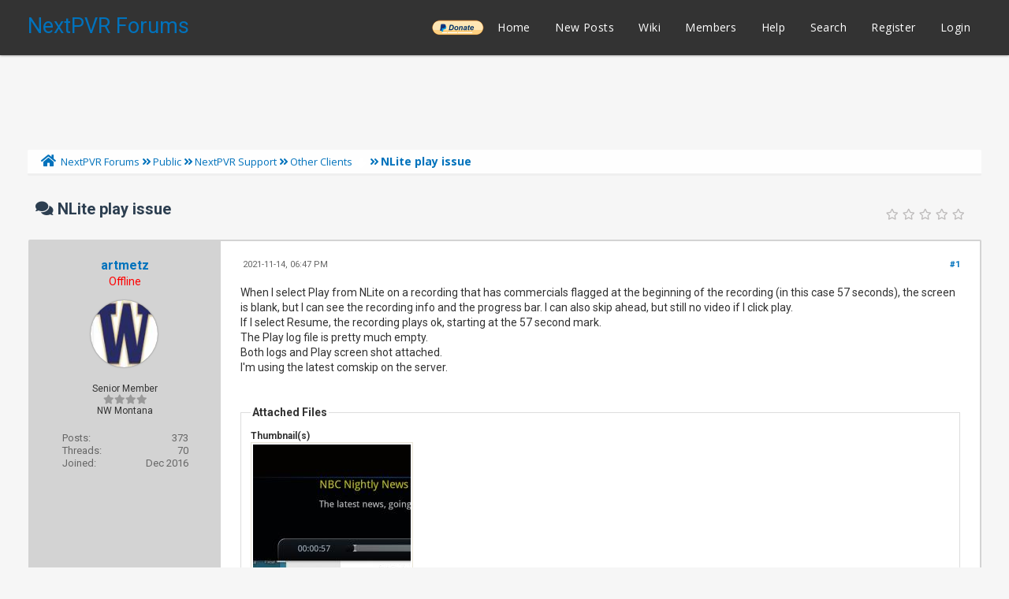

--- FILE ---
content_type: text/html; charset=UTF-8
request_url: https://forums.nextpvr.com/showthread.php?tid=63277&pid=563903
body_size: 11232
content:
<!DOCTYPE html PUBLIC "-//W3C//DTD XHTML 1.0 Transitional//EN" "http://www.w3.org/TR/xhtml1/DTD/xhtml1-transitional.dtd">
<html xml:lang="en" lang="en" xmlns="http://www.w3.org/1999/xhtml">
<head>
<title>NLite play issue</title>

<link rel="alternate" type="application/rss+xml" title="Latest Threads (RSS 2.0)" href="https://forums.nextpvr.com/syndication.php" />
<link rel="alternate" type="application/atom+xml" title="Latest Threads (Atom 1.0)" href="https://forums.nextpvr.com/syndication.php?type=atom1.0" />
<meta http-equiv="Content-Type" content="text/html; charset=UTF-8" />
<meta http-equiv="Content-Script-Type" content="text/javascript" />
<script type="text/javascript" src="https://forums.nextpvr.com/jscripts/jquery.js?ver=1804"></script>
<script type="text/javascript" src="https://forums.nextpvr.com/jscripts/jquery.plugins.min.js?ver=1804"></script>
<script type="text/javascript" src="https://forums.nextpvr.com/jscripts/general.js?ver=1804"></script>
<link href='https://fonts.googleapis.com/css?family=Lobster' rel='stylesheet' type='text/css'>
<link href='https://fonts.googleapis.com/css?family=Lobster+Two' rel='stylesheet' type='text/css'>
<link href='https://fonts.googleapis.com/css?family=Source+Sans+Pro' rel='stylesheet' type='text/css'>
<link href="https://fonts.googleapis.com/css?family=Open+Sans:300,400,600,700,800" rel="stylesheet">
<meta name="viewport" content="width=device-width, initial-scale=1">
<link type="text/css" rel="stylesheet" href="https://forums.nextpvr.com/cache/themes/theme3/star_ratings.css?t=1767484843" />
<link type="text/css" rel="stylesheet" href="https://forums.nextpvr.com/cache/themes/theme3/showthread.css?t=1767484843" />
<link type="text/css" rel="stylesheet" href="https://forums.nextpvr.com/cache/themes/theme3/css3.css?t=1767484843" />
<link type="text/css" rel="stylesheet" href="https://forums.nextpvr.com/cache/themes/theme3/footer.css?t=1767484843" />
<link type="text/css" rel="stylesheet" href="https://forums.nextpvr.com/cache/themes/theme3/extra.css?t=1767484843" />
<link type="text/css" rel="stylesheet" href="https://forums.nextpvr.com/cache/themes/theme3/global.css?t=1767484843" />
<link type="text/css" rel="stylesheet" href="https://forums.nextpvr.com/cache/themes/theme3/avatarep.css?t=1767484843" />

<script type="text/javascript">
	lang.unknown_error = "An unknown error has occurred.";

	lang.select2_match = "One result is available, press enter to select it.";
	lang.select2_matches = "{1} results are available, use up and down arrow keys to navigate.";
	lang.select2_nomatches = "No matches found";
	lang.select2_inputtooshort_single = "Please enter one or more character";
	lang.select2_inputtooshort_plural = "Please enter {1} or more characters";
	lang.select2_inputtoolong_single = "Please delete one character";
	lang.select2_inputtoolong_plural = "Please delete {1} characters";
	lang.select2_selectiontoobig_single = "You can only select one item";
	lang.select2_selectiontoobig_plural = "You can only select {1} items";
	lang.select2_loadmore = "Loading more results&hellip;";
	lang.select2_searching = "Searching&hellip;";

	var cookieDomain = ".forums.nextpvr.com";
	var cookiePath = "/";
	var cookiePrefix = "";
	var cookieSecureFlag = "0";
	var deleteevent_confirm = "Are you sure you want to delete this event?";
	var removeattach_confirm = "Are you sure you want to remove the selected attachment from this post?";
	var loading_text = 'Loading. <br />Please Wait&hellip;';
	var saving_changes = 'Saving changes&hellip;';
	var use_xmlhttprequest = "1";
	var my_post_key = "395b4cf9a51033f360a21373e11baa98";
	var rootpath = "https://forums.nextpvr.com";
	var imagepath = "https://forums.nextpvr.com/images/emerald";
  	var yes_confirm = "Yes";
	var no_confirm = "No";
	var MyBBEditor = null;
	var spinner_image = "https://forums.nextpvr.com/images/emerald/spinner.gif";
	var spinner = "<img src='" + spinner_image +"' alt='' />";
	var modal_zindex = 9999;
</script>
<link rel="stylesheet" href="https://use.fontawesome.com/releases/v5.5.0/css/all.css">
<link href='https://fonts.googleapis.com/css?family=Raleway' rel='stylesheet' type='text/css'>
<link href='https://fonts.googleapis.com/css?family=Noto+Sans:400,700' rel='stylesheet' type='text/css'>
<link href='https://fonts.googleapis.com/css?family=Roboto:400,500,700' rel='stylesheet' type='text/css'>
<script>
	$(document).ready(function(){
	
	//Check to see if the window is top if not then display button
	$(window).scroll(function(){
		if ($(this).scrollTop() > 100) {
			$('.scrollToTop').fadeIn();
		} else {
			$('.scrollToTop').fadeOut();
		}
	});
	
	//Click event to scroll to top
	$('.scrollToTop').click(function(){
		$('html, body').animate({scrollTop : 0},800);
		return false;
	});
	
	$('.scrollToDown').click(function(){
		$('html, body').animate({scrollTop:$(document).height()},800);
		return false;
	});
	
});
</script>

<script type="text/javascript">
<!--
	var quickdelete_confirm = "Are you sure you want to delete this post?";
	var quickrestore_confirm = "Are you sure you want to restore this post?";
	var allowEditReason = "1";
	var thread_deleted = "0";
	var visible_replies = "8";	
	lang.save_changes = "Save Changes";
	lang.cancel_edit = "Cancel Edit";
	lang.quick_edit_update_error = "There was an error editing your reply:";
	lang.quick_reply_post_error = "There was an error posting your reply:";
	lang.quick_delete_error = "There was an error deleting your reply:";
	lang.quick_delete_success = "The post was deleted successfully.";
	lang.quick_delete_thread_success = "The thread was deleted successfully.";
	lang.quick_restore_error = "There was an error restoring your reply:";
	lang.quick_restore_success = "The post was restored successfully.";
	lang.editreason = "Edit Reason";
	lang.post_deleted_error = "You can not perform this action to a deleted post.";
	lang.softdelete_thread = "Soft Delete Thread";
	lang.restore_thread = "Restore Thread";	
// -->
</script>
<!-- jeditable (jquery) -->
<script type="text/javascript" src="https://forums.nextpvr.com/jscripts/report.js?ver=1804"></script>
<script src="https://forums.nextpvr.com/jscripts/jeditable/jeditable.min.js"></script>
<script type="text/javascript" src="https://forums.nextpvr.com/jscripts/thread.js?ver=1804"></script>
</head>
<body>
	
<div class="haut" style="height:70px">
       <a href="https://forums.nextpvr.com" id="logo"> NextPVR Forums</a>       
	<span class="useroptions">
		<ul id="menu-deroulant">
			<li style="background-image: url('/images/emerald/donate-paypal-button.png'); background-size: contain; background-position: center; background-repeat: no-repeat;"><a href="https://nextpvr.com/donate.html">______</a></li>
			<li><a href="https://forums.nextpvr.com">Home</a></li>
			<li><a href="https://forums.nextpvr.com/search.php?action=getnew">New Posts</a></li>
			<li><a href="https://github.com/sub3/NextPVR/wiki" target="_blank">Wiki</a></li>
			<li><a href="https://forums.nextpvr.com/memberlist.php">Members</a></li>			
			<li><a href="https://forums.nextpvr.com/misc.php?action=help">Help</a></li>
			<li><a href="https://forums.nextpvr.com/search.php">Search</a></li>
			
<li><a href="member.php?action=register">Register</a></li>
<li><a href="member.php?action=login">Login</a></li>
<script>
	var connected = 0;
</script>

		</ul>
	</span>	
</div>
<div style="width: 100%; height: 70px;"></div>
<!-- Start - Navigation menu -->
<nav class="headerlist" style="display:none">
<ul>
    <li><a href="https://forums.nextpvr.com"><i class="fa fa-home"></i> Home</a></li>
	<li><a href="https://github.com/sub3/NextPVR/wiki" target="_blank">Wiki</a></li>
	<li><a href="https://forums.nextpvr.com/memberlist.php"><i class="fa fa-users"></i> Members</a></li>
	<li><a href="https://forums.nextpvr.com/misc.php?action=help"><i class="fa fa-support"></i> Help</a></li>
	<li><a href="https://forums.nextpvr.com/search.php"><i class="fa fa-search"></i> Search</a>
</li></ul>
</nav>
<!-- End - Navigation menu -->
<center>
<!-- Start - Advice -->
<div id="mobile_member">
</div>
<!-- End - Advice -->
<style>
.responsive-ad-wrapper,
.responsive-ad {
  height: 90px;
  margin-top: 10px;
}
@media screen and (max-width: 768px) {
  .responsive-ad-wrapper,
  .responsive-ad {
    height: 120px;
  }
}
</style>
<div class="responsive-ad-wrapper">
<script async src="https://pagead2.googlesyndication.com/pagead/js/adsbygoogle.js"></script>
<!-- Forum Header -->
<ins class="adsbygoogle responsive-ad"
     style="display:block;"
     data-ad-client="ca-pub-9418569294368106"
     data-ad-slot="3861003597"
     data-full-width-responsive="true"></ins>
<script>
     (adsbygoogle = window.adsbygoogle || []).push({});
</script>
</div>
</center>
<div id="container">
		<a name="top" id="top"></a>
		<div id="header">
		<div id="content">
			<div class="wrapper">
				
				
								
				
				
				
<div class="navigation">
	<a href="https://forums.nextpvr.com/index.php"><span id="home_bit"><i class="fa fa-home"></i></span></a><span>
<a href="https://forums.nextpvr.com/index.php">NextPVR Forums</a>
<i class="fa fa-angle-double-right"></i>


<a href="forumdisplay.php?fid=3">Public</a>
<i class="fa fa-angle-double-right"></i>


<a href="forumdisplay.php?fid=17">NextPVR Support</a>
<i class="fa fa-angle-double-right"></i>


<a href="forumdisplay.php?fid=63&amp;page=2">Other Clients</a>
 <img src="https://forums.nextpvr.com/images/emerald/arrow_down.png" alt="v" title="" class="pagination_breadcrumb_link" id="breadcrumb_multipage" />
<div id="breadcrumb_multipage_popup" class="pagination pagination_breadcrumb" style="display: none;">

<a href="forumdisplay.php?fid=63" class="pagination_previous">&laquo; Previous</a>

<a href="forumdisplay.php?fid=63" class="pagination_page">1</a>

 <a href="forumdisplay.php?fid=63&amp;page=2" class="pagination_current">2</a>

<a href="forumdisplay.php?fid=63&amp;page=3" class="pagination_page">3</a>

<a href="forumdisplay.php?fid=63&amp;page=4" class="pagination_page">4</a>

<a href="forumdisplay.php?fid=63&amp;page=3" class="pagination_next">Next &raquo;</a>

</div>
<script type="text/javascript">
// <!--
	if(use_xmlhttprequest == "1")
	{
		$("#breadcrumb_multipage").popupMenu();
	}
// -->
</script>



<i class="fa fa-angle-double-right"></i>

<span class="active">NLite play issue</span>
</span>
</div>

					<br />

	
	
	<table border="0" cellspacing="0" style="border-bottom:none;" cellpadding="7" class="tborder tfixed clear">
<div>
			<div style="font-size: 20px; background: #F6F6F6; border:none; color:#2C3E50; " class="thead">
				
	<div class="float_right">
		
	</div>
	
<div class="star_rating_container">
        <script type="text/javascript" src="jscripts/rating.js?ver=1400"></script>
        <div id="success_rating_63277" style="float: left; padding-top: 2px; padding-right: 10px;">&nbsp;</div>
        <div class="inline_rating">

<ul class="star_rating star_rating_notrated" id="rating_thread_63277">
<li style="width: 0%" class="current_rating" id="current_rating_63277">0 Vote(s) - 0 Average</li>
<li><a class="five_stars" title="5 stars out of 5" href="./ratethread.php?tid=63277&amp;rating=5&amp;my_post_key=395b4cf9a51033f360a21373e11baa98"></a></li>
<li><a class="four_stars" title="4 stars out of 5" href="./ratethread.php?tid=63277&amp;rating=4&amp;my_post_key=395b4cf9a51033f360a21373e11baa98"></a></li>
<li><a class="three_stars" title="3 stars out of 5" href="./ratethread.php?tid=63277&amp;rating=3&amp;my_post_key=395b4cf9a51033f360a21373e11baa98"></a></li>
<li><a class="two_stars" title="2 stars out of 5" href="./ratethread.php?tid=63277&amp;rating=2&amp;my_post_key=395b4cf9a51033f360a21373e11baa98"></a></li>
<li><a class="one_star" title="1 star out of 5" href="./ratethread.php?tid=63277&amp;rating=1&amp;my_post_key=395b4cf9a51033f360a21373e11baa98"></a></li>
            </ul>
        </div>
</div>

				<div>
					<strong><i class="fa fa-comments"></i> NLite play issue</strong>
				</div>
			</div>
</div>

<tr><td id="posts_container">
	<div id="posts">
		

<a name="pid563896" id="pid563896"></a>
<div class="post classic " style="" id="post_563896">
<div class="post_flexible">
<div class="post_author scaleimages">
	<center><strong><span class="largetext"><a href="https://forums.nextpvr.com/member.php?action=profile&amp;uid=20369">artmetz</a></span></strong> 
<br><span style="color:red;" title="Online">Offline</span>
</center>
	
<div class="author_avatar"><a href="member.php?action=profile&amp;uid=20369"><img src="https://forums.nextpvr.com/uploads/avatars/avatar_20369.jpg?dateline=1641401751" alt="" width="85" height="85" /></a></div>
<br>
	<div class="author_information">
			
			<span class="smalltext">
				Senior Member<br />
				<i style="color:#999999" class="fa fa-star"></i><i style="color:#999999" class="fa fa-star"></i><i style="color:#999999" class="fa fa-star"></i><i style="color:#999999" class="fa fa-star"></i><br />								
				
				NW Montana
			</span>
	</div>
	<div class="author_statistics">
		
<span style="float:left">Posts:</span> <span style="float:right">373</span><br />
<span style="float:left">	Threads:</span> <span style="float:right">70</span><br />
	<span style="float:left">Joined:</span><span style="float:right"> Dec 2016</span>
	

	</div>
</div>
<div class="post_content">
	<div class="post_head">
		
<div class="float_right" style="vertical-align: top">
<strong><a href="showthread.php?tid=63277&amp;pid=563896#pid563896" title="NLite play issue">#1</a></strong>

</div>

		
		<span class="post_date"><i class="fa fa-clock-o"></i> 2021-11-14, 06:47 PM <span class="post_edit" id="edited_by_563896"></span></span>
	
	</div>
	<div class="post_body scaleimages" id="pid_563896">
		When I select Play from NLite on a recording that has commercials flagged at the beginning of the recording (in this case 57 seconds), the screen is blank, but I can see the recording info and the progress bar. I can also skip ahead, but still no video if I click play.<br />
If I select Resume, the recording plays ok, starting at the 57 second mark.<br />
The Play log file is pretty much empty.<br />
Both logs and Play screen shot attached.<br />
I'm using the latest comskip on the server.
	</div>
	
<br />
<br />
<fieldset>
<legend><strong>Attached Files</strong></legend>

<span class="smalltext"><strong>Thumbnail(s)</strong></span><br />

<a href="attachment.php?aid=4324" target="_blank"><img src="attachment.php?thumbnail=4324" class="attachment" alt="" title="Filename: Screenshot 2021-11-14 114324.jpg&#13;Size: 23.87 KB&#13;2021-11-14, 06:43 PM" /></a>&nbsp;&nbsp;&nbsp;

<br />



<br />
<img src="https://forums.nextpvr.com/images/attachtypes/zip.png" title="ZIP File" border="0" alt=".zip" />
&nbsp;&nbsp;<a href="attachment.php?aid=4323" target="_blank" title="2021-11-14, 06:42 PM">nlite.zip</a> (Size: 1.31 KB / Downloads: 2)

</fieldset>

	
	<div class="post_meta" id="post_meta_563896">
		
	</div>
</div>
</div>
<div class="post_controls">
	<div class="postbit_buttons author_buttons float_left">
		
<a href="search.php?action=finduser&amp;uid=20369" title="Find all posts by this user" class="postbit_find"><i class="fa fa-search"></i></a>

	</div>
	<div class="postbit_buttons post_management_buttons float_right">
		
<a href="newreply.php?tid=63277&amp;replyto=563896" title="Quote this message in a reply" class="postbit_quote"><i class="fa fa-comment"></i></a>

	</div>
</div>
</div>


<a name="pid563899" id="pid563899"></a>
<div class="post classic " style="" id="post_563899">
<div class="post_flexible">
<div class="post_author scaleimages">
	<center><strong><span class="largetext"><a href="https://forums.nextpvr.com/member.php?action=profile&amp;uid=2"><span style="color: green;"><strong><em>sub</em></strong></span></a></span></strong> 
<br><span style="color:red;" title="Online">Offline</span>
</center>
	
<div class="author_avatar"><a href="member.php?action=profile&amp;uid=2"><img src="https://forums.nextpvr.com/uploads/avatars/avatar_2.png?dateline=1569880275" alt="" width="85" height="85" /></a></div>
<br>
	<div class="author_information">
			
			<span class="smalltext">
				Administrator<br />
				<i style="color:#999999" class="fa fa-star"></i><i style="color:#999999" class="fa fa-star"></i><i style="color:#999999" class="fa fa-star"></i><i style="color:#999999" class="fa fa-star"></i><i style="color:#999999" class="fa fa-star"></i><i style="color:#999999" class="fa fa-star"></i><i style="color:#999999" class="fa fa-star"></i><br />								
				
				NextPVR HQ, New Zealand
			</span>
	</div>
	<div class="author_statistics">
		
<span style="float:left">Posts:</span> <span style="float:right">107,415</span><br />
<span style="float:left">	Threads:</span> <span style="float:right">774</span><br />
	<span style="float:left">Joined:</span><span style="float:right"> Nov 2003</span>
	

	</div>
</div>
<div class="post_content">
	<div class="post_head">
		
<div class="float_right" style="vertical-align: top">
<strong><a href="showthread.php?tid=63277&amp;pid=563899#pid563899" title="RE: NLite play issue">#2</a></strong>

</div>

		
		<span class="post_date"><i class="fa fa-clock-o"></i> 2021-11-14, 07:29 PM <span class="post_edit" id="edited_by_563899"></span></span>
	
	</div>
	<div class="post_body scaleimages" id="pid_563899">
		To be honest, I don't think I've ever tried playback from a recording with a comskip file from nlite. I don't personally use it, so I haven't spent a lot of time with this over the years.<br />
<br />
Can you post a comskip file? I'll try it here.
	</div>
	
	
	<div class="post_meta" id="post_meta_563899">
		
	</div>
</div>
</div>
<div class="post_controls">
	<div class="postbit_buttons author_buttons float_left">
		
<a href="search.php?action=finduser&amp;uid=2" title="Find all posts by this user" class="postbit_find"><i class="fa fa-search"></i></a>

	</div>
	<div class="postbit_buttons post_management_buttons float_right">
		
<a href="newreply.php?tid=63277&amp;replyto=563899" title="Quote this message in a reply" class="postbit_quote"><i class="fa fa-comment"></i></a>

	</div>
</div>
</div>


<a name="pid563901" id="pid563901"></a>
<div class="post classic " style="" id="post_563901">
<div class="post_flexible">
<div class="post_author scaleimages">
	<center><strong><span class="largetext"><a href="https://forums.nextpvr.com/member.php?action=profile&amp;uid=5939">mvallevand</a></span></strong> 
<br><span style="color:green;" href="online.php" title="Online">Online</span>
</center>
	
<div class="author_avatar"><a href="member.php?action=profile&amp;uid=5939"><img src="https://forums.nextpvr.com/uploads/avatars/avatar_5939.jpg?dateline=1768593778" alt="" width="85" height="85" /></a></div>
<br>
	<div class="author_information">
			
			<span class="smalltext">
				Posting Freak<br />
				<i style="color:#999999" class="fa fa-star"></i><i style="color:#999999" class="fa fa-star"></i><i style="color:#999999" class="fa fa-star"></i><i style="color:#999999" class="fa fa-star"></i><i style="color:#999999" class="fa fa-star"></i><br />								
				
				Ontario Canada
			</span>
	</div>
	<div class="author_statistics">
		
<span style="float:left">Posts:</span> <span style="float:right">54,733</span><br />
<span style="float:left">	Threads:</span> <span style="float:right">979</span><br />
	<span style="float:left">Joined:</span><span style="float:right"> May 2006</span>
	

	</div>
</div>
<div class="post_content">
	<div class="post_head">
		
<div class="float_right" style="vertical-align: top">
<strong><a href="showthread.php?tid=63277&amp;pid=563901#pid563901" title="RE: NLite play issue">#3</a></strong>

</div>

		
		<span class="post_date"><i class="fa fa-clock-o"></i> 2021-11-14, 07:42 PM <span class="post_edit" id="edited_by_563901"></span></span>
	
	</div>
	<div class="post_body scaleimages" id="pid_563901">
		I think there must be a regression somewhere after 5.2.  The EDL file I was using to test comskip 0 issues is no failing again. I thought after 10 year this was fixed.<br />
<br />
Martin
	</div>
	
	
	<div class="post_meta" id="post_meta_563901">
		
	</div>
</div>
</div>
<div class="post_controls">
	<div class="postbit_buttons author_buttons float_left">
		
<a href="search.php?action=finduser&amp;uid=5939" title="Find all posts by this user" class="postbit_find"><i class="fa fa-search"></i></a>

	</div>
	<div class="postbit_buttons post_management_buttons float_right">
		
<a href="newreply.php?tid=63277&amp;replyto=563901" title="Quote this message in a reply" class="postbit_quote"><i class="fa fa-comment"></i></a>

	</div>
</div>
</div>


<a name="pid563903" id="pid563903"></a>
<div class="post classic " style="" id="post_563903">
<div class="post_flexible">
<div class="post_author scaleimages">
	<center><strong><span class="largetext"><a href="https://forums.nextpvr.com/member.php?action=profile&amp;uid=20369">artmetz</a></span></strong> 
<br><span style="color:red;" title="Online">Offline</span>
</center>
	
<div class="author_avatar"><a href="member.php?action=profile&amp;uid=20369"><img src="https://forums.nextpvr.com/uploads/avatars/avatar_20369.jpg?dateline=1641401751" alt="" width="85" height="85" /></a></div>
<br>
	<div class="author_information">
			
			<span class="smalltext">
				Senior Member<br />
				<i style="color:#999999" class="fa fa-star"></i><i style="color:#999999" class="fa fa-star"></i><i style="color:#999999" class="fa fa-star"></i><i style="color:#999999" class="fa fa-star"></i><br />								
				
				NW Montana
			</span>
	</div>
	<div class="author_statistics">
		
<span style="float:left">Posts:</span> <span style="float:right">373</span><br />
<span style="float:left">	Threads:</span> <span style="float:right">70</span><br />
	<span style="float:left">Joined:</span><span style="float:right"> Dec 2016</span>
	

	</div>
</div>
<div class="post_content">
	<div class="post_head">
		
<div class="float_right" style="vertical-align: top">
<strong><a href="showthread.php?tid=63277&amp;pid=563903#pid563903" title="RE: NLite play issue">#4</a></strong>

</div>

		
		<span class="post_date"><i class="fa fa-clock-o"></i> 2021-11-14, 07:49 PM <span class="post_edit" id="edited_by_563903">
<span class="edited_post">(This post was last modified: 2021-11-14, 07:51 PM by <a href="https://forums.nextpvr.com/member.php?action=profile&amp;uid=20369">artmetz</a>.)</span>
</span></span>
	
	</div>
	<div class="post_body scaleimages" id="pid_563903">
		Here's my comskip.ini file. My modifications are at the beginning.<br />
<br />
live_tv=1 ; set to 1 if you use parallelprocessing and need the output while recording<br />
edl_skip_field=3 ;skip the marked commercials the first time it attempts to play them<br />
always_keep_last_seconds=180
	</div>
	
<br />
<br />
<fieldset>
<legend><strong>Attached Files</strong></legend>



<br />
<img src="https://forums.nextpvr.com/images/attachtypes/zip.png" title="ZIP File" border="0" alt=".zip" />
&nbsp;&nbsp;<a href="attachment.php?aid=4327" target="_blank" title="2021-11-14, 07:50 PM">comskip.zip</a> (Size: 2.67 KB / Downloads: 0)

</fieldset>

	
	<div class="post_meta" id="post_meta_563903">
		
	</div>
</div>
</div>
<div class="post_controls">
	<div class="postbit_buttons author_buttons float_left">
		
<a href="search.php?action=finduser&amp;uid=20369" title="Find all posts by this user" class="postbit_find"><i class="fa fa-search"></i></a>

	</div>
	<div class="postbit_buttons post_management_buttons float_right">
		
<a href="newreply.php?tid=63277&amp;replyto=563903" title="Quote this message in a reply" class="postbit_quote"><i class="fa fa-comment"></i></a>

	</div>
</div>
</div>


<a name="pid563904" id="pid563904"></a>
<div class="post classic " style="" id="post_563904">
<div class="post_flexible">
<div class="post_author scaleimages">
	<center><strong><span class="largetext"><a href="https://forums.nextpvr.com/member.php?action=profile&amp;uid=20369">artmetz</a></span></strong> 
<br><span style="color:red;" title="Online">Offline</span>
</center>
	
<div class="author_avatar"><a href="member.php?action=profile&amp;uid=20369"><img src="https://forums.nextpvr.com/uploads/avatars/avatar_20369.jpg?dateline=1641401751" alt="" width="85" height="85" /></a></div>
<br>
	<div class="author_information">
			
			<span class="smalltext">
				Senior Member<br />
				<i style="color:#999999" class="fa fa-star"></i><i style="color:#999999" class="fa fa-star"></i><i style="color:#999999" class="fa fa-star"></i><i style="color:#999999" class="fa fa-star"></i><br />								
				
				NW Montana
			</span>
	</div>
	<div class="author_statistics">
		
<span style="float:left">Posts:</span> <span style="float:right">373</span><br />
<span style="float:left">	Threads:</span> <span style="float:right">70</span><br />
	<span style="float:left">Joined:</span><span style="float:right"> Dec 2016</span>
	

	</div>
</div>
<div class="post_content">
	<div class="post_head">
		
<div class="float_right" style="vertical-align: top">
<strong><a href="showthread.php?tid=63277&amp;pid=563904#pid563904" title="RE: NLite play issue">#5</a></strong>

</div>

		
		<span class="post_date"><i class="fa fa-clock-o"></i> 2021-11-14, 07:58 PM <span class="post_edit" id="edited_by_563904"></span></span>
	
	</div>
	<div class="post_body scaleimages" id="pid_563904">
		Probably unrelated, but I'm also testing NextPVR on a Roku. When I press play on the same recording, it correctly starts playing at the 57 second mark.
	</div>
	
	
	<div class="post_meta" id="post_meta_563904">
		
	</div>
</div>
</div>
<div class="post_controls">
	<div class="postbit_buttons author_buttons float_left">
		
<a href="search.php?action=finduser&amp;uid=20369" title="Find all posts by this user" class="postbit_find"><i class="fa fa-search"></i></a>

	</div>
	<div class="postbit_buttons post_management_buttons float_right">
		
<a href="newreply.php?tid=63277&amp;replyto=563904" title="Quote this message in a reply" class="postbit_quote"><i class="fa fa-comment"></i></a>

	</div>
</div>
</div>


<a name="pid563905" id="pid563905"></a>
<div class="post classic " style="" id="post_563905">
<div class="post_flexible">
<div class="post_author scaleimages">
	<center><strong><span class="largetext"><a href="https://forums.nextpvr.com/member.php?action=profile&amp;uid=2"><span style="color: green;"><strong><em>sub</em></strong></span></a></span></strong> 
<br><span style="color:red;" title="Online">Offline</span>
</center>
	
<div class="author_avatar"><a href="member.php?action=profile&amp;uid=2"><img src="https://forums.nextpvr.com/uploads/avatars/avatar_2.png?dateline=1569880275" alt="" width="85" height="85" /></a></div>
<br>
	<div class="author_information">
			
			<span class="smalltext">
				Administrator<br />
				<i style="color:#999999" class="fa fa-star"></i><i style="color:#999999" class="fa fa-star"></i><i style="color:#999999" class="fa fa-star"></i><i style="color:#999999" class="fa fa-star"></i><i style="color:#999999" class="fa fa-star"></i><i style="color:#999999" class="fa fa-star"></i><i style="color:#999999" class="fa fa-star"></i><br />								
				
				NextPVR HQ, New Zealand
			</span>
	</div>
	<div class="author_statistics">
		
<span style="float:left">Posts:</span> <span style="float:right">107,415</span><br />
<span style="float:left">	Threads:</span> <span style="float:right">774</span><br />
	<span style="float:left">Joined:</span><span style="float:right"> Nov 2003</span>
	

	</div>
</div>
<div class="post_content">
	<div class="post_head">
		
<div class="float_right" style="vertical-align: top">
<strong><a href="showthread.php?tid=63277&amp;pid=563905#pid563905" title="RE: NLite play issue">#6</a></strong>

</div>

		
		<span class="post_date"><i class="fa fa-clock-o"></i> 2021-11-14, 08:11 PM <span class="post_edit" id="edited_by_563905"></span></span>
	
	</div>
	<div class="post_body scaleimages" id="pid_563905">
		artmetz, I've just updated client.zip. Let me know if it helps.
	</div>
	
	
	<div class="post_meta" id="post_meta_563905">
		
	</div>
</div>
</div>
<div class="post_controls">
	<div class="postbit_buttons author_buttons float_left">
		
<a href="search.php?action=finduser&amp;uid=2" title="Find all posts by this user" class="postbit_find"><i class="fa fa-search"></i></a>

	</div>
	<div class="postbit_buttons post_management_buttons float_right">
		
<a href="newreply.php?tid=63277&amp;replyto=563905" title="Quote this message in a reply" class="postbit_quote"><i class="fa fa-comment"></i></a>

	</div>
</div>
</div>


<a name="pid563906" id="pid563906"></a>
<div class="post classic " style="" id="post_563906">
<div class="post_flexible">
<div class="post_author scaleimages">
	<center><strong><span class="largetext"><a href="https://forums.nextpvr.com/member.php?action=profile&amp;uid=20369">artmetz</a></span></strong> 
<br><span style="color:red;" title="Online">Offline</span>
</center>
	
<div class="author_avatar"><a href="member.php?action=profile&amp;uid=20369"><img src="https://forums.nextpvr.com/uploads/avatars/avatar_20369.jpg?dateline=1641401751" alt="" width="85" height="85" /></a></div>
<br>
	<div class="author_information">
			
			<span class="smalltext">
				Senior Member<br />
				<i style="color:#999999" class="fa fa-star"></i><i style="color:#999999" class="fa fa-star"></i><i style="color:#999999" class="fa fa-star"></i><i style="color:#999999" class="fa fa-star"></i><br />								
				
				NW Montana
			</span>
	</div>
	<div class="author_statistics">
		
<span style="float:left">Posts:</span> <span style="float:right">373</span><br />
<span style="float:left">	Threads:</span> <span style="float:right">70</span><br />
	<span style="float:left">Joined:</span><span style="float:right"> Dec 2016</span>
	

	</div>
</div>
<div class="post_content">
	<div class="post_head">
		
<div class="float_right" style="vertical-align: top">
<strong><a href="showthread.php?tid=63277&amp;pid=563906#pid563906" title="RE: NLite play issue">#7</a></strong>

</div>

		
		<span class="post_date"><i class="fa fa-clock-o"></i> 2021-11-14, 08:19 PM <span class="post_edit" id="edited_by_563906"></span></span>
	
	</div>
	<div class="post_body scaleimages" id="pid_563906">
		Yes, both Play and Resume work as expected now. Thanks!
	</div>
	
	
	<div class="post_meta" id="post_meta_563906">
		
	</div>
</div>
</div>
<div class="post_controls">
	<div class="postbit_buttons author_buttons float_left">
		
<a href="search.php?action=finduser&amp;uid=20369" title="Find all posts by this user" class="postbit_find"><i class="fa fa-search"></i></a>

	</div>
	<div class="postbit_buttons post_management_buttons float_right">
		
<a href="newreply.php?tid=63277&amp;replyto=563906" title="Quote this message in a reply" class="postbit_quote"><i class="fa fa-comment"></i></a>

	</div>
</div>
</div>


<a name="pid563986" id="pid563986"></a>
<div class="post classic " style="" id="post_563986">
<div class="post_flexible">
<div class="post_author scaleimages">
	<center><strong><span class="largetext"><a href="https://forums.nextpvr.com/member.php?action=profile&amp;uid=20369">artmetz</a></span></strong> 
<br><span style="color:red;" title="Online">Offline</span>
</center>
	
<div class="author_avatar"><a href="member.php?action=profile&amp;uid=20369"><img src="https://forums.nextpvr.com/uploads/avatars/avatar_20369.jpg?dateline=1641401751" alt="" width="85" height="85" /></a></div>
<br>
	<div class="author_information">
			
			<span class="smalltext">
				Senior Member<br />
				<i style="color:#999999" class="fa fa-star"></i><i style="color:#999999" class="fa fa-star"></i><i style="color:#999999" class="fa fa-star"></i><i style="color:#999999" class="fa fa-star"></i><br />								
				
				NW Montana
			</span>
	</div>
	<div class="author_statistics">
		
<span style="float:left">Posts:</span> <span style="float:right">373</span><br />
<span style="float:left">	Threads:</span> <span style="float:right">70</span><br />
	<span style="float:left">Joined:</span><span style="float:right"> Dec 2016</span>
	

	</div>
</div>
<div class="post_content">
	<div class="post_head">
		
<div class="float_right" style="vertical-align: top">
<strong><a href="showthread.php?tid=63277&amp;pid=563986#pid563986" title="RE: NLite play issue">#8</a></strong>

</div>

		
		<span class="post_date"><i class="fa fa-clock-o"></i> 2021-11-16, 03:54 PM <span class="post_edit" id="edited_by_563986">
<span class="edited_post">(This post was last modified: 2021-11-16, 03:55 PM by <a href="https://forums.nextpvr.com/member.php?action=profile&amp;uid=20369">artmetz</a>.)</span>
</span></span>
	
	</div>
	<div class="post_body scaleimages" id="pid_563986">
		I've run into another issue with NLite during playback that I was going to try to troubleshoot before reporting it, but there no longer is a log file being generated. (C:\Users\Public\NPVR-Data\logs)<br />
I have this setting in the C:\Users\Public\NPVR-Data\config.xml, but see no others related to logging.<br />
    &lt;ExtendedLogging&gt;true&lt;/ExtendedLogging&gt;<br />
<br />
NLite is running on a Windows 7 client in another room.
	</div>
	
	
	<div class="post_meta" id="post_meta_563986">
		
	</div>
</div>
</div>
<div class="post_controls">
	<div class="postbit_buttons author_buttons float_left">
		
<a href="search.php?action=finduser&amp;uid=20369" title="Find all posts by this user" class="postbit_find"><i class="fa fa-search"></i></a>

	</div>
	<div class="postbit_buttons post_management_buttons float_right">
		
<a href="newreply.php?tid=63277&amp;replyto=563986" title="Quote this message in a reply" class="postbit_quote"><i class="fa fa-comment"></i></a>

	</div>
</div>
</div>


<a name="pid563987" id="pid563987"></a>
<div class="post classic " style="" id="post_563987">
<div class="post_flexible">
<div class="post_author scaleimages">
	<center><strong><span class="largetext"><a href="https://forums.nextpvr.com/member.php?action=profile&amp;uid=2"><span style="color: green;"><strong><em>sub</em></strong></span></a></span></strong> 
<br><span style="color:red;" title="Online">Offline</span>
</center>
	
<div class="author_avatar"><a href="member.php?action=profile&amp;uid=2"><img src="https://forums.nextpvr.com/uploads/avatars/avatar_2.png?dateline=1569880275" alt="" width="85" height="85" /></a></div>
<br>
	<div class="author_information">
			
			<span class="smalltext">
				Administrator<br />
				<i style="color:#999999" class="fa fa-star"></i><i style="color:#999999" class="fa fa-star"></i><i style="color:#999999" class="fa fa-star"></i><i style="color:#999999" class="fa fa-star"></i><i style="color:#999999" class="fa fa-star"></i><i style="color:#999999" class="fa fa-star"></i><i style="color:#999999" class="fa fa-star"></i><br />								
				
				NextPVR HQ, New Zealand
			</span>
	</div>
	<div class="author_statistics">
		
<span style="float:left">Posts:</span> <span style="float:right">107,415</span><br />
<span style="float:left">	Threads:</span> <span style="float:right">774</span><br />
	<span style="float:left">Joined:</span><span style="float:right"> Nov 2003</span>
	

	</div>
</div>
<div class="post_content">
	<div class="post_head">
		
<div class="float_right" style="vertical-align: top">
<strong><a href="showthread.php?tid=63277&amp;pid=563987#pid563987" title="RE: NLite play issue">#9</a></strong>

</div>

		
		<span class="post_date"><i class="fa fa-clock-o"></i> 2021-11-16, 03:58 PM <span class="post_edit" id="edited_by_563987"></span></span>
	
	</div>
	<div class="post_body scaleimages" id="pid_563987">
		It should be in C:\Users\Public\Nlite\logs now. (mainly done to separate out the config.xml one machines that have both nextpvr server and nlite installed)
	</div>
	
	
	<div class="post_meta" id="post_meta_563987">
		
	</div>
</div>
</div>
<div class="post_controls">
	<div class="postbit_buttons author_buttons float_left">
		
<a href="search.php?action=finduser&amp;uid=2" title="Find all posts by this user" class="postbit_find"><i class="fa fa-search"></i></a>

	</div>
	<div class="postbit_buttons post_management_buttons float_right">
		
<a href="newreply.php?tid=63277&amp;replyto=563987" title="Quote this message in a reply" class="postbit_quote"><i class="fa fa-comment"></i></a>

	</div>
</div>
</div>

	</div>
</td></tr>
		<tr>
			<td class="tfoot">
				
	<div class="float_right">
		<form action="search.php" method="post">
			<input type="hidden" name="action" value="thread" />
			<input type="hidden" name="tid" value="63277" />
			<input type="text" name="keywords" value="Enter Keywords" onfocus="if(this.value == 'Enter Keywords') { this.value = ''; }" onblur="if(this.value=='') { this.value='Enter Keywords'; }" class="textbox" size="25" />
			<input type="submit" class="button" value="Search Thread" />
		</form>
	</div>

				<div style="padding:10px">
					<strong>&laquo; <a href="showthread.php?tid=63277&amp;action=nextoldest">Next Oldest</a> | <a href="showthread.php?tid=63277&amp;action=nextnewest">Next Newest</a> &raquo;</strong><br>
<br />
<span class="smalltext">Users browsing this thread: 1 Guest(s)</span>
<br />

				</div>
			</td>
		</tr>
	</table>
	<div class="float_left"><br>
		
	</div>
	<br class="clear" />
	
	
	
<br />
<table border="0" cellspacing="0" cellpadding="7" class="tborder">
<tr>
<td class="thead" align="center" colspan="6"><strong>Possibly Related Threads&hellip;</strong></td>
</tr>
<tr>
<td class="tcat" align="center" colspan="2"><span class="smalltext"><strong>Thread</strong></span></td>
<td class="tcat" align="center"><span class="smalltext"><strong>Author</strong></span></td>
<td class="tcat" align="center"><span class="smalltext"><strong>Replies</strong></span></td>
<td class="tcat" align="center"><span class="smalltext"><strong>Views</strong></span></td>
<td class="tcat" align="center"><span class="smalltext"><strong>Last Post</strong></span></td>
</tr>

<tr>
	<td align="center" class="trow1" width="2%">&nbsp;</td>
	<td class="trow1"><a href="showthread.php?tid=66655">Nlite - no stream</a></td>
	<td align="center" class="trow1"><a href="https://forums.nextpvr.com/member.php?action=profile&amp;uid=25994">ninkynonk</a></td>
	<td align="center" class="trow1"><a href="https://forums.nextpvr.com/misc.php?action=whoposted&tid=66655" onclick="MyBB.whoPosted(66655); return false;">1</a></td>
	<td align="center" class="trow1">262</td>
	<td class="trow1" style="white-space: nowrap">
		<span class="smalltext">2025-10-30, 12:07 AM<br />
		<a href="showthread.php?tid=66655&amp;action=lastpost">Last Post</a>: <a href="https://forums.nextpvr.com/member.php?action=profile&amp;uid=5939">mvallevand</a></span>
	</td>
	</tr>

<tr>
	<td align="center" class="trow2" width="2%">&nbsp;</td>
	<td class="trow2"><a href="showthread.php?tid=65407">nlite client fails to find server, then crashes</a></td>
	<td align="center" class="trow2"><a href="https://forums.nextpvr.com/member.php?action=profile&amp;uid=29137">nikkilocke</a></td>
	<td align="center" class="trow2"><a href="https://forums.nextpvr.com/misc.php?action=whoposted&tid=65407" onclick="MyBB.whoPosted(65407); return false;">3</a></td>
	<td align="center" class="trow2">2,441</td>
	<td class="trow2" style="white-space: nowrap">
		<span class="smalltext">2024-02-18, 09:42 PM<br />
		<a href="showthread.php?tid=65407&amp;action=lastpost">Last Post</a>: <a href="https://forums.nextpvr.com/member.php?action=profile&amp;uid=2">sub</a></span>
	</td>
	</tr>

<tr>
	<td align="center" class="trow1" width="2%">&nbsp;</td>
	<td class="trow1"><a href="showthread.php?tid=63335">Nlite zoom</a></td>
	<td align="center" class="trow1"><a href="https://forums.nextpvr.com/member.php?action=profile&amp;uid=19903">VCR58</a></td>
	<td align="center" class="trow1"><a href="https://forums.nextpvr.com/misc.php?action=whoposted&tid=63335" onclick="MyBB.whoPosted(63335); return false;">3</a></td>
	<td align="center" class="trow1">2,287</td>
	<td class="trow1" style="white-space: nowrap">
		<span class="smalltext">2021-12-07, 01:12 AM<br />
		<a href="showthread.php?tid=63335&amp;action=lastpost">Last Post</a>: <a href="https://forums.nextpvr.com/member.php?action=profile&amp;uid=19903">VCR58</a></span>
	</td>
	</tr>

<tr>
	<td align="center" class="trow2" width="2%">&nbsp;</td>
	<td class="trow2"><a href="showthread.php?tid=63289">NLite video hang</a></td>
	<td align="center" class="trow2"><a href="https://forums.nextpvr.com/member.php?action=profile&amp;uid=20369">artmetz</a></td>
	<td align="center" class="trow2"><a href="https://forums.nextpvr.com/misc.php?action=whoposted&tid=63289" onclick="MyBB.whoPosted(63289); return false;">30</a></td>
	<td align="center" class="trow2">9,976</td>
	<td class="trow2" style="white-space: nowrap">
		<span class="smalltext">2021-11-24, 03:27 AM<br />
		<a href="showthread.php?tid=63289&amp;action=lastpost">Last Post</a>: <a href="https://forums.nextpvr.com/member.php?action=profile&amp;uid=20369">artmetz</a></span>
	</td>
	</tr>

<tr>
	<td align="center" class="trow1" width="2%">&nbsp;</td>
	<td class="trow1"><a href="showthread.php?tid=63288">NLite playback</a></td>
	<td align="center" class="trow1"><a href="https://forums.nextpvr.com/member.php?action=profile&amp;uid=20369">artmetz</a></td>
	<td align="center" class="trow1"><a href="https://forums.nextpvr.com/misc.php?action=whoposted&tid=63288" onclick="MyBB.whoPosted(63288); return false;">6</a></td>
	<td align="center" class="trow1">2,735</td>
	<td class="trow1" style="white-space: nowrap">
		<span class="smalltext">2021-11-17, 03:48 PM<br />
		<a href="showthread.php?tid=63288&amp;action=lastpost">Last Post</a>: <a href="https://forums.nextpvr.com/member.php?action=profile&amp;uid=20369">artmetz</a></span>
	</td>
	</tr>

<tr>
	<td align="center" class="trow2" width="2%">&nbsp;</td>
	<td class="trow2"><a href="showthread.php?tid=63269">NLite fullscreen support</a></td>
	<td align="center" class="trow2"><a href="https://forums.nextpvr.com/member.php?action=profile&amp;uid=20369">artmetz</a></td>
	<td align="center" class="trow2"><a href="https://forums.nextpvr.com/misc.php?action=whoposted&tid=63269" onclick="MyBB.whoPosted(63269); return false;">3</a></td>
	<td align="center" class="trow2">1,971</td>
	<td class="trow2" style="white-space: nowrap">
		<span class="smalltext">2021-11-12, 12:28 AM<br />
		<a href="showthread.php?tid=63269&amp;action=lastpost">Last Post</a>: <a href="https://forums.nextpvr.com/member.php?action=profile&amp;uid=20369">artmetz</a></span>
	</td>
	</tr>

<tr>
	<td align="center" class="trow1" width="2%">&nbsp;</td>
	<td class="trow1"><a href="showthread.php?tid=63268">NLite resume</a></td>
	<td align="center" class="trow1"><a href="https://forums.nextpvr.com/member.php?action=profile&amp;uid=20369">artmetz</a></td>
	<td align="center" class="trow1"><a href="https://forums.nextpvr.com/misc.php?action=whoposted&tid=63268" onclick="MyBB.whoPosted(63268); return false;">4</a></td>
	<td align="center" class="trow1">2,383</td>
	<td class="trow1" style="white-space: nowrap">
		<span class="smalltext">2021-11-12, 12:27 AM<br />
		<a href="showthread.php?tid=63268&amp;action=lastpost">Last Post</a>: <a href="https://forums.nextpvr.com/member.php?action=profile&amp;uid=20369">artmetz</a></span>
	</td>
	</tr>

<tr>
	<td align="center" class="trow2" width="2%">&nbsp;</td>
	<td class="trow2"><a href="showthread.php?tid=61788">NLite not getting timezone</a></td>
	<td align="center" class="trow2"><a href="https://forums.nextpvr.com/member.php?action=profile&amp;uid=22631">dsreyn</a></td>
	<td align="center" class="trow2"><a href="https://forums.nextpvr.com/misc.php?action=whoposted&tid=61788" onclick="MyBB.whoPosted(61788); return false;">10</a></td>
	<td align="center" class="trow2">5,207</td>
	<td class="trow2" style="white-space: nowrap">
		<span class="smalltext">2020-10-31, 12:36 AM<br />
		<a href="showthread.php?tid=61788&amp;action=lastpost">Last Post</a>: <a href="https://forums.nextpvr.com/member.php?action=profile&amp;uid=5939">mvallevand</a></span>
	</td>
	</tr>

<tr>
	<td align="center" class="trow1" width="2%">&nbsp;</td>
	<td class="trow1"><a href="showthread.php?tid=59511">NLite - VCRuntime140.dll not found</a></td>
	<td align="center" class="trow1"><a href="https://forums.nextpvr.com/member.php?action=profile&amp;uid=13757">vintdiesel</a></td>
	<td align="center" class="trow1"><a href="https://forums.nextpvr.com/misc.php?action=whoposted&tid=59511" onclick="MyBB.whoPosted(59511); return false;">3</a></td>
	<td align="center" class="trow1">3,013</td>
	<td class="trow1" style="white-space: nowrap">
		<span class="smalltext">2019-07-14, 02:22 AM<br />
		<a href="showthread.php?tid=59511&amp;action=lastpost">Last Post</a>: <a href="https://forums.nextpvr.com/member.php?action=profile&amp;uid=2">sub</a></span>
	</td>
	</tr>

</table>

	<br />
	<div class="float_left">
		<ul class="thread_tools">
			<li class="printable"><a href="printthread.php?tid=63277">View a Printable Version</a></li>
			
			<li class="subscription_add"><a href="usercp.php?action=addsubscription&amp;tid=63277&amp;my_post_key=395b4cf9a51033f360a21373e11baa98">Subscribe to this thread</a></li>
			
		</ul>
	</div>

	<div class="float_right" style="text-align: right;">
		
		
<form action="forumdisplay.php" method="get">
<span class="smalltext"><strong>Forum Jump:</strong></span>
<select name="fid" class="forumjump">
<option value="-4">Private Messages</option>
<option value="-3">User Control Panel</option>
<option value="-5">Who's Online</option>
<option value="-2">Search</option>
<option value="-1">Forum Home</option>

<option value="4" > Information</option>

<option value="18" >-- NextPVR Announcements</option>

<option value="19" >-- Community Announcements</option>

<option value="3" > Public</option>

<option value="17" >-- NextPVR Support</option>

<option value="58" >---- Windows</option>

<option value="59" >---- Linux</option>

<option value="62" >---- macOS</option>

<option value="60" >---- Docker amd64</option>

<option value="61" >---- Docker arm32v7</option>

<option value="63" selected="selected">---- Other Clients</option>

<option value="11" >---- Legacy (v4.x and earlier)</option>

<option value="14" >-- NextPVR iOS and AppleTV Clients</option>

<option value="16" >-- NextPVR Android Client</option>

<option value="15" >-- NextPVR Other Clients</option>

<option value="57" >---- NLite</option>

<option value="65" >---- Roku</option>

<option value="67" >---- Android</option>

<option value="69" >---- LG</option>

<option value="66" >---- Old Stuff (legacy)</option>

<option value="56" >------ NextPVR Web Smart TV app</option>

<option value="53" >------ MVP &amp; NMT</option>

<option value="23" >-------- MVPMC dongle</option>

<option value="24" >-------- MVPMCX2 and other NMT stuff</option>

<option value="54" >------ NextPVR Enhanced Web Admin (NEWA)</option>

<option value="55" >------ nDroid</option>

<option value="12" >-- Add-ons (3rd party plugins, utilities and skins)</option>

<option value="64" >---- Extras</option>

<option value="47" >---- Old Stuff (Legacy)</option>

<option value="28" >------ Blinky and PhotoCopy Plugins</option>

<option value="29" >------ ProgramImageTool</option>

<option value="30" >------ ZTools and UltraXMLTV</option>

<option value="31" >------ International Cinema Listings, RSS Reader, WebCams, Calendar, Files and Screen Saver</option>

<option value="32" >------ Slimm GB-PVR and GBPVRcli</option>

<option value="33" >------ Channel Logo Tool</option>

<option value="34" >------ Community Skin</option>

<option value="35" >------ GameZone</option>

<option value="36" >------ SearchWiz &amp; MovieWiz</option>

<option value="37" >------ Video Archive</option>

<option value="38" >------ XSuite (Xrecord, XSearch, XGuide, CDK Scheduler)</option>

<option value="39" >------ Burndvdx2 and Skiptool</option>

<option value="40" >------ Netflix Watch Now</option>

<option value="41" >------ DVB-T Radio</option>

<option value="42" >------ Torrent</option>

<option value="43" >------ Weather / Weather2</option>

<option value="44" >------ Music Spot</option>

<option value="45" >------ NextPVR Web Console</option>

<option value="27" >------ GB-PVR Support (legacy)</option>

<option value="46" >------ NextPVR for Samsung</option>

<option value="48" >------ Test Sub Forum</option>

<option value="49" >------ Recording2, MusicLibrary2, SystemStatus Support</option>

<option value="50" >------ UbuStream, Web Radio and Universe</option>

<option value="51" >------ TV Listings</option>

<option value="7" >-- Wishlist</option>

<option value="9" >-- Hardware</option>

<option value="13" >-- Kodi / XBMC</option>

<option value="52" >---- X-NEWA</option>

<option value="8" >-- Developers</option>

<option value="10" >-- Forum Issues &amp; Documentation</option>

<option value="25" >---- NPVR Documentation</option>

<option value="26" >---- GB-PVR Documentation (legacy)</option>

<option value="6" > General</option>

<option value="22" >-- General Discussion</option>

</select>

<input type="submit" class="button" value="Go" />

</form>
<script type="text/javascript">
$(".forumjump").on('change', function() {
	var option = $(this).val();

	if(option < 0)
	{
		window.location = 'forumdisplay.php?fid='+option;
	}
	else
	{
		window.location = 'forumdisplay.php?fid='+option;
	}
});
</script>

	</div>
	<br class="clear" />
	
</div></div><footer class="footer-distributed">

			

			<div class="footer-left">

				

				<p style="" class="footer-links">
					© Designed by  D&D, modified by NextPVR - Powered by <a style="font-weight: bold; font-family: Noto Sans;" href="http://www.mybb.com"> MyBB </a>
				</p>

				
			</div>

			

			<div style="" class="footer-right">

				<!-- The following piece of code allows MyBB to run scheduled tasks. DO NOT REMOVE --><!-- End task image code -->

			</div>
		<div style="display: block;" class="scrollToTop"><i class="fa fa-angle-up"></i></div>
		<div class="scrollToDown"><i class="fa fa-angle-down"></i></div>
		
		</footer>
<script>
	if (connected == 0)
	{ jQuery("#mobile_member").html("<a href='member.php?action=login'>Login</a> - <a href='member.php?action=register'>Register</a>"); }
	if (connected == 1)
	{ document.getElementById("mobile_member").innerHTML = '<a title="Inbox" href="private.php">Inbox</a> - <a title="User CP" href="usercp.php">User CP</a> - <a title="Log Out" href="https://forums.nextpvr.com/member.php?action=logout&amp;logoutkey=">Logout</a>'; }
</script>

	<div id="thread_modes_popup" class="popup_menu" style="display: none;"><div class="popup_item_container"><a href="showthread.php?mode=linear&amp;tid=63277&amp;pid=563903#pid563903" class="popup_item">Linear Mode</a></div><div class="popup_item_container"><a href="showthread.php?mode=threaded&amp;tid=63277&amp;pid=563903#pid563903" class="popup_item">Threaded Mode</a></div></div>
	<script type="text/javascript">
	// <!--
		if(use_xmlhttprequest == "1")
		{
			$("#thread_modes").popupMenu();
		}
	// -->
	</script>
	<script type="text/javascript">
		$(".author_avatar img").error(function () {
			$(this).unbind("error").closest('.author_avatar').remove();
		});
	</script>
</body>
</html>


--- FILE ---
content_type: text/html; charset=utf-8
request_url: https://www.google.com/recaptcha/api2/aframe
body_size: 250
content:
<!DOCTYPE HTML><html><head><meta http-equiv="content-type" content="text/html; charset=UTF-8"></head><body><script nonce="9T4QB1SjhBK0-oYPtOlVtQ">/** Anti-fraud and anti-abuse applications only. See google.com/recaptcha */ try{var clients={'sodar':'https://pagead2.googlesyndication.com/pagead/sodar?'};window.addEventListener("message",function(a){try{if(a.source===window.parent){var b=JSON.parse(a.data);var c=clients[b['id']];if(c){var d=document.createElement('img');d.src=c+b['params']+'&rc='+(localStorage.getItem("rc::a")?sessionStorage.getItem("rc::b"):"");window.document.body.appendChild(d);sessionStorage.setItem("rc::e",parseInt(sessionStorage.getItem("rc::e")||0)+1);localStorage.setItem("rc::h",'1769305069147');}}}catch(b){}});window.parent.postMessage("_grecaptcha_ready", "*");}catch(b){}</script></body></html>